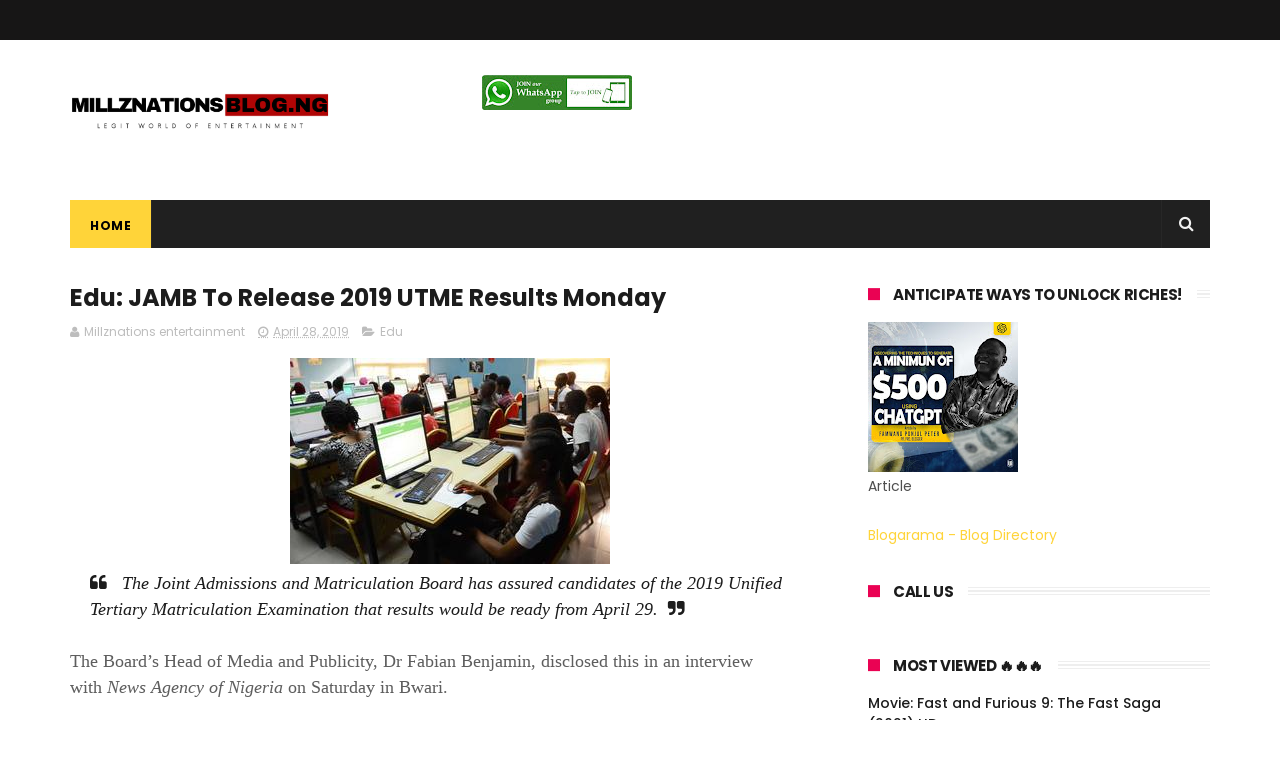

--- FILE ---
content_type: text/html; charset=utf-8
request_url: https://www.google.com/recaptcha/api2/aframe
body_size: 266
content:
<!DOCTYPE HTML><html><head><meta http-equiv="content-type" content="text/html; charset=UTF-8"></head><body><script nonce="jA5dUFCmy1vxx6UTfi_n4Q">/** Anti-fraud and anti-abuse applications only. See google.com/recaptcha */ try{var clients={'sodar':'https://pagead2.googlesyndication.com/pagead/sodar?'};window.addEventListener("message",function(a){try{if(a.source===window.parent){var b=JSON.parse(a.data);var c=clients[b['id']];if(c){var d=document.createElement('img');d.src=c+b['params']+'&rc='+(localStorage.getItem("rc::a")?sessionStorage.getItem("rc::b"):"");window.document.body.appendChild(d);sessionStorage.setItem("rc::e",parseInt(sessionStorage.getItem("rc::e")||0)+1);localStorage.setItem("rc::h",'1768733471764');}}}catch(b){}});window.parent.postMessage("_grecaptcha_ready", "*");}catch(b){}</script></body></html>

--- FILE ---
content_type: text/javascript; charset=UTF-8
request_url: https://www.millznations.com.ng/feeds/posts/default/-/Edu?alt=json-in-script&max-results=3&callback=jQuery1110026549855496656916_1768733469135&_=1768733469136
body_size: 9260
content:
// API callback
jQuery1110026549855496656916_1768733469135({"version":"1.0","encoding":"UTF-8","feed":{"xmlns":"http://www.w3.org/2005/Atom","xmlns$openSearch":"http://a9.com/-/spec/opensearchrss/1.0/","xmlns$blogger":"http://schemas.google.com/blogger/2008","xmlns$georss":"http://www.georss.org/georss","xmlns$gd":"http://schemas.google.com/g/2005","xmlns$thr":"http://purl.org/syndication/thread/1.0","id":{"$t":"tag:blogger.com,1999:blog-7142800089932600134"},"updated":{"$t":"2026-01-17T14:35:36.473-08:00"},"category":[{"term":"MUSIC"},{"term":"news"},{"term":"movie"},{"term":"[MUSIC]"},{"term":"GIST"},{"term":"Video"},{"term":"Breaking news"},{"term":"MIXTAPE"},{"term":"SPORT"},{"term":"Celebrity gist"},{"term":"ARTICLE"},{"term":"ENTERTAINMENT"},{"term":"Event"},{"term":"Millznations news"},{"term":"Movies"},{"term":"Edu"},{"term":"ALBUM"},{"term":"sports"},{"term":"Millznations sports"},{"term":"Gospel"},{"term":"VIDEOS"},{"term":"Story"},{"term":"Series"},{"term":"Technology"},{"term":"Efe"},{"term":"Instrumental"},{"term":"Millznations gist"},{"term":"[MIXTAPE]"},{"term":"Comedy skit"},{"term":"Free beat"},{"term":"Millznations entertainment"},{"term":"Edu gist"},{"term":"Nysc"},{"term":"Video efe"},{"term":"Atiku"},{"term":"Ep"},{"term":"Plateau state"},{"term":"WO"},{"term":"millznations article"},{"term":"plateau"},{"term":"2slim"},{"term":"Asound malika"},{"term":"Bbn2018"},{"term":"Biography"},{"term":"Education"},{"term":"FASHION"},{"term":"Federal government"},{"term":"Gossip"},{"term":"Interview"},{"term":"Jamb"},{"term":"Mr p"},{"term":"Music and lyrics"},{"term":"Peter obi"},{"term":"Plateau state University"},{"term":"Post utme"},{"term":"Sponsors ads"},{"term":"berry lynx"},{"term":"government"},{"term":"mkay"},{"term":"review"},{"term":"source ..punch news"},{"term":"(Music) Shevito ft Bakotelli _Do"},{"term":"10 modular refineries getting ready – Osinbajo"},{"term":"10 worst films"},{"term":"2018: Oyadara releases prophecies on Obasanjo"},{"term":"2023"},{"term":"911 Army Feat. Dr Smith and B.o.c - Tryna Geddit Remix [Prod. By Inz] (Mixed by Varz)"},{"term":"AKHOSTIK"},{"term":"About us"},{"term":"Ajebo"},{"term":"Ambode"},{"term":"Animation"},{"term":"Atlas"},{"term":"Audio: 2Winny Kings - I CAN"},{"term":"Audio: DJ Enimoney ft. Slimcase"},{"term":"Audio: Dapo Tuburna - Berger to Ajah (Prod by Elmore)"},{"term":"Audio: HOLD ON by Debbie"},{"term":"Audio: Mr Eazi ft. Slimcase \u0026 Mr Real – Overload"},{"term":"Audio: Prince Aso - Collet (Prod by Emmystrings_Beat)"},{"term":"Bambam"},{"term":"Bba"},{"term":"Bbn"},{"term":"Bbn naija"},{"term":"Beauty Queen And Medical Student"},{"term":"Beeri Hair Care!"},{"term":"Bel air"},{"term":"Bgk Issues"},{"term":"Bizakeem"},{"term":"Blessing Emmanuel"},{"term":"Boigraphy"},{"term":"Brings Succo"},{"term":"Britain"},{"term":"Brotherhood"},{"term":"CHIBEN – CHANGE (PROD BY BABEONTHEBEAT)"},{"term":"Caleb david"},{"term":"Cbn"},{"term":"Challenge"},{"term":"Chris shalom"},{"term":"Christmas"},{"term":"Cocin"},{"term":"Confessions"},{"term":"Cruz"},{"term":"Cruz9ja"},{"term":"DARIYE WINS PLATEAU OUTSTANDING SENATOR OF THE YEAR AWARD."},{"term":"DOWNLOAD MP3: E-money Ft. Dizzboy – Dance"},{"term":"DOWNLOAD MP3: Neken Chuwang X Willy Killy – Mumu Button"},{"term":"DOWNLOAD MUSIC] Eben – Darling Jesus"},{"term":"DOWNLOAD Music: Mercy Chinwo (MM1) – Akamdinelu"},{"term":"Dafzy Drixx"},{"term":"Dangerous Waters"},{"term":"Debby James amazing love!"},{"term":"Despicable me 4"},{"term":"Dewan"},{"term":"Dex_Dee"},{"term":"Die hart 2"},{"term":"Download Audio: Everything by Chosen Minstrel"},{"term":"Download Ella J - Da boss"},{"term":"Download mp3-DanySwanky -Wallahi"},{"term":"EFE - AM SORRY AM WINNING EP ( MP3 \u0026 ZIP DOWNLOAD )"},{"term":"Ebitimi"},{"term":"Ek'po Ovye"},{"term":"Elmore hudos"},{"term":"Excellent Wearing Driving Shoes"},{"term":"Excess love"},{"term":"Expendables"},{"term":"Eze"},{"term":"Friyosky"},{"term":"GISTS"},{"term":"GSREAL"},{"term":"Gabriel Eziashi"},{"term":"Gaspin – High Notes (Prod By IAmBeatz)"},{"term":"Gidado Ft. M.i Abaga - Peace"},{"term":"Gideo Paul"},{"term":"Gosple"},{"term":"Happiness Garba"},{"term":"House on the rock"},{"term":"IGP Ibrahim Idris sacks Police Commissioner Over Plateau Killings"},{"term":"INSTRUMENTAL: Fpack – Labata Sound Vol 2 | @Fpackbeatz"},{"term":"Immigration"},{"term":"Instrumentals"},{"term":"Irepjos#"},{"term":"Ishaku Addra Sule"},{"term":"Issa goal remix"},{"term":"Jay tee"},{"term":"JayDanitto"},{"term":"JayDanitto  Found In Time Mixtape Album"},{"term":"Jesse jagz"},{"term":"John wick"},{"term":"Jos award"},{"term":"Josh Stixs Ft Mzee X Phero – Bad (Prod By Josh_Stixs)"},{"term":"Jtown"},{"term":"Jtown song of the week"},{"term":"Justice League: Crisis on Infinite Earths"},{"term":"Kabo Sarkin Waka"},{"term":"Kaduna"},{"term":"Kcee Ft. Sarkodie – Burn (Prod. BlaQ Jerzee)"},{"term":"Kudi na"},{"term":"LOKACI"},{"term":"Leksyd – Erima (Prod By Leksyd)"},{"term":"Levels by chase"},{"term":"Lil-H ft  Slim JR_ Ku Taka Remix"},{"term":"Limzy ft young incredible"},{"term":"Lol"},{"term":"Love Expression"},{"term":"Lyrics of Holy Ghost Air By TY Bello Ft. Nathaniel Bassey"},{"term":"MTV Base"},{"term":"MUSIC : Jesse Kallamu And Deece EMZ- Double Trouble"},{"term":"MUSIC EP"},{"term":"MUSIC: B.O.C. Madaki – Sadaka"},{"term":"MUSIC: D-Black Ft. Sarkodie X YCee – Give It 2 Me"},{"term":"MUSIC: Debie Rise – Free Me"},{"term":"MUSIC: Oshjson – Meet in heaven (Prod. By Oshjson) ft Rob Jizzy"},{"term":"MUSIC: Realest Pappi – MINE | @Realestpapii"},{"term":"MUSIC: Tunechi – Ballerz (Prod. by Zee Beat)"},{"term":"MUSIC: Yung6ix – Everything Gucci (Prod. Ckay Yo)"},{"term":"Macjames"},{"term":"Man Breaks Penis While Trying Unusual Position During Sex."},{"term":"Mandul"},{"term":"Marlian music."},{"term":"Message"},{"term":"Millznations interview"},{"term":"Millznations politics"},{"term":"Mining"},{"term":"Minstrel Ki – Prayer Mp3 Download"},{"term":"Most dissapointing Nigeria music albums of the year"},{"term":"Movie: Black Panther HD Full Download"},{"term":"Mozez Yakzum"},{"term":"Mr stanley"},{"term":"Mu"},{"term":"Music Eilla"},{"term":"Music Leo knight"},{"term":"Music- ifesnachi - you are the reason ||free download"},{"term":"My crazy assistant"},{"term":"NEW MUSIC: KUN MALAM || Budicious feat C-man"},{"term":"Nangeepjmillz"},{"term":"New Music: Awinnah - Friday"},{"term":"New Music: Caesar Joewi - Despacito Ft. Promphizy and Jaffy Pee"},{"term":"New Music: Lyrical Dr Smith - Ina Sonki \"I Love You\" [Come Closer Hausa Cover]"},{"term":"New Music: Tekno – Bad Girl Ft Drake"},{"term":"News asup"},{"term":"Nigeria"},{"term":"Nigeria movie"},{"term":"Nlc"},{"term":"Olu Maku Bigger in the lord"},{"term":"Oluwatobi"},{"term":"Omeka Nnaya"},{"term":"Osinbajo"},{"term":"PDP"},{"term":"PLASU 2017\/2018 Admission List Released"},{"term":"POLL VOTE"},{"term":"Pamstrings"},{"term":"Peace maker"},{"term":"Plasu"},{"term":"Plateau crises"},{"term":"Plateau news"},{"term":"Pman"},{"term":"Police"},{"term":"Prayer point"},{"term":"Princely Tipcy"},{"term":"Probably Never Knew Existed"},{"term":"Queen Stephanie"},{"term":"RA'AYI - BOC MADAKI"},{"term":"Reinhard Tega Set to Reveal What \"Arewa\" Truly Means Soon (Read Full gist Below)"},{"term":"Reminisce \u0026 Tiwa Savage – Diet"},{"term":"Ric Hassani – My Love ft. Johnny Drille \u0026 Tjan [New Song]"},{"term":"Ric Hassani – Only You"},{"term":"Ric Hassani – “Believe” f. Olamide [New Music]"},{"term":"Ric Hassani – “Police”"},{"term":"S"},{"term":"SUG"},{"term":"Sai Mun Basu Mamaki"},{"term":"Salem domina"},{"term":"Salem music"},{"term":"Sarkodie"},{"term":"Sarkodie – Check Your Pay (Prod. Magnom)"},{"term":"Science student"},{"term":"Senator Shagaya dies in motor accident"},{"term":"Seth bande"},{"term":"Sheflow"},{"term":"Simi and Falz"},{"term":"Solidstar Ft. Mr. Real – “Allow Me” [NPS Music]"},{"term":"Sparkup their light foundation"},{"term":"Spors"},{"term":"Suspi"},{"term":"TIJE MANARI - RED prod by ELMORE"},{"term":"TIME"},{"term":"Testify"},{"term":"The Mayor of Ekiti"},{"term":"The Right Type Of Jeans For Different Body Types Revealed"},{"term":"The best man (2023)"},{"term":"Tinubu"},{"term":"Travis greene"},{"term":"UN’s Guterres issues red alert"},{"term":"Uni illorin"},{"term":"VIDEO : Promo copy by Bro. Ekene Onyebuchi"},{"term":"VIDEO: VJ Adams Ft. Mr Eazi – Bless My Way"},{"term":"Verse - Waka"},{"term":"World cup: Match Highlights Portugal 3 Spain 3"},{"term":"Zeebeat ft patorankin"},{"term":"[Song] Olamide x Eniola Badmus – “No”"},{"term":"[Watch Actress] My introduction! Issa first video attempt - Salome Alaha."},{"term":"a Sportybet punter"},{"term":"action tech"},{"term":"advert"},{"term":"appeal court"},{"term":"cdq"},{"term":"da creed"},{"term":"dark asset"},{"term":"delta"},{"term":"destroy all your neighbors"},{"term":"download"},{"term":"edu. maths"},{"term":"eggon"},{"term":"emraze"},{"term":"f o g empire"},{"term":"fact"},{"term":"finestpraize"},{"term":"fulani"},{"term":"gay."},{"term":"global sound record"},{"term":"korede bello"},{"term":"kpako"},{"term":"langtang"},{"term":"lil kesh"},{"term":"marvel"},{"term":"medley"},{"term":"nentawe vs mutfwang"},{"term":"olamide lagos na wow"},{"term":"ossy b"},{"term":"pappers"},{"term":"part one"},{"term":"paul okoye fire fire and nkenji keke"},{"term":"phatkush-Devoted"},{"term":"phatkush-all you need"},{"term":"plateau state university bokkos"},{"term":"politics"},{"term":"swagu Jo's boi"},{"term":"tennis"},{"term":"true smile"},{"term":"wait the ep"},{"term":"warns world"},{"term":"we wait"},{"term":"while 1500 others smile to the bank."},{"term":"wins N40 million"},{"term":"you reign"}],"title":{"type":"text","$t":"welcome to millznations"},"subtitle":{"type":"html","$t":"Africa entertainment"},"link":[{"rel":"http://schemas.google.com/g/2005#feed","type":"application/atom+xml","href":"https:\/\/www.millznations.com.ng\/feeds\/posts\/default"},{"rel":"self","type":"application/atom+xml","href":"https:\/\/www.blogger.com\/feeds\/7142800089932600134\/posts\/default\/-\/Edu?alt=json-in-script\u0026max-results=3"},{"rel":"alternate","type":"text/html","href":"https:\/\/www.millznations.com.ng\/search\/label\/Edu"},{"rel":"hub","href":"http://pubsubhubbub.appspot.com/"},{"rel":"next","type":"application/atom+xml","href":"https:\/\/www.blogger.com\/feeds\/7142800089932600134\/posts\/default\/-\/Edu\/-\/Edu?alt=json-in-script\u0026start-index=4\u0026max-results=3"}],"author":[{"name":{"$t":"Millznations entertainment"},"uri":{"$t":"http:\/\/www.blogger.com\/profile\/11006926629004686117"},"email":{"$t":"noreply@blogger.com"},"gd$image":{"rel":"http://schemas.google.com/g/2005#thumbnail","width":"32","height":"32","src":"\/\/blogger.googleusercontent.com\/img\/b\/R29vZ2xl\/AVvXsEjPbSd3EQpb8KP84Ij1rzUORlkWeLEIvnGkeWpCg2bEKFBL9aI8cOBB6jshAQ8BzK951c6Xu7lpg8AR3rgzae_MHUZBGOgFuleq9cwWUsizwO1NP5-7V7RvG8GCOrizpg\/s113\/IMG-20180209-WA0004.jpg"}}],"generator":{"version":"7.00","uri":"http://www.blogger.com","$t":"Blogger"},"openSearch$totalResults":{"$t":"20"},"openSearch$startIndex":{"$t":"1"},"openSearch$itemsPerPage":{"$t":"3"},"entry":[{"id":{"$t":"tag:blogger.com,1999:blog-7142800089932600134.post-675472392440994448"},"published":{"$t":"2021-01-17T10:14:00.003-08:00"},"updated":{"$t":"2021-01-17T10:14:34.019-08:00"},"category":[{"scheme":"http://www.blogger.com/atom/ns#","term":"Edu"}],"title":{"type":"text","$t":"COVID-19: REPS IMPLORE FG TO POSTPONE SCHOOLS’ RESUMPTION BY THREE MONTHS"},"content":{"type":"html","$t":"\u003Cp\u003E\u003C\/p\u003E\u003Cdiv class=\"separator\" style=\"clear: both; text-align: center;\"\u003E\u003Ca href=\"https:\/\/blogger.googleusercontent.com\/img\/b\/R29vZ2xl\/AVvXsEgUXYsIsPfaPPIJXrKDJV0xK7mEBmG1XzfURu2Gi1qM6ZFLRHhh52FR1LHD4ivTbfS8VjGe9V6WJNooTzP-JKvC3GXZxIRytE1VaSR9rbFkesFKDlrYc_Oy2ozaHTwA2rHlwjpguvp3_-c\/s800\/Reps.jpg\" imageanchor=\"1\" style=\"margin-left: 1em; margin-right: 1em;\"\u003E\u003Cimg border=\"0\" data-original-height=\"599\" data-original-width=\"800\" src=\"https:\/\/blogger.googleusercontent.com\/img\/b\/R29vZ2xl\/AVvXsEgUXYsIsPfaPPIJXrKDJV0xK7mEBmG1XzfURu2Gi1qM6ZFLRHhh52FR1LHD4ivTbfS8VjGe9V6WJNooTzP-JKvC3GXZxIRytE1VaSR9rbFkesFKDlrYc_Oy2ozaHTwA2rHlwjpguvp3_-c\/s320\/Reps.jpg\" width=\"320\" \/\u003E\u003C\/a\u003E\u003C\/div\u003E\u003Cbr \/\u003E\u0026nbsp;\u003Cspan style=\"background-color: white; color: #222222; font-family: Verdana, Geneva, sans-serif; font-size: 15px;\"\u003EThe House of Reps, on Saturday, January 16, implored the Federal Government to postpone the resumption of schools across the country by three months over the COVID-19 pandemic.\u003C\/span\u003E\u003Cp\u003E\u003C\/p\u003E\u003Cp style=\"background-color: white; box-sizing: border-box; color: #222222; font-family: Verdana, Geneva, sans-serif; font-size: 15px; line-height: 26px; margin-bottom: 26px; margin-top: 0px; overflow-wrap: break-word;\"\u003EThis proposal was suggested by the Reps Committee on Basic Education and Services.\u003C\/p\u003E\u003Cp style=\"background-color: white; box-sizing: border-box; color: #222222; font-family: Verdana, Geneva, sans-serif; font-size: 15px; line-height: 26px; margin-bottom: 26px; margin-top: 0px; overflow-wrap: break-word;\"\u003EMillznations had reported that several state governments in Nigeria had directed schools in their domains to resume academic activities on January 18.\u003C\/p\u003E\u003Cp style=\"background-color: white; box-sizing: border-box; color: #222222; font-family: Verdana, Geneva, sans-serif; font-size: 15px; line-height: 26px; margin-bottom: 26px; margin-top: 0px; overflow-wrap: break-word;\"\u003EThe Chairman of the Reps committee,\u0026nbsp;\u003Cstrong style=\"box-sizing: border-box;\"\u003EJulius Ihonvbere\u003C\/strong\u003E, who made the call in a statement titled:\u003Cstrong style=\"box-sizing: border-box;\"\u003E\u003Cem style=\"box-sizing: border-box;\"\u003E\u0026nbsp;“School resumption: Are we truly prepared?\u003C\/em\u003E\u003C\/strong\u003E,” urged the FG to review the January 18 resumption date.\u003C\/p\u003E\u003Cp style=\"background-color: white; box-sizing: border-box; color: #222222; font-family: Verdana, Geneva, sans-serif; font-size: 15px; line-height: 26px; margin-bottom: 26px; margin-top: 0px; overflow-wrap: break-word;\"\u003EHe implored the government to postpone the resumption by an additional three months over fears that there are no adequate measures in schools to check the spread of the COVID-19.\u003C\/p\u003E\u003Cp style=\"background-color: white; box-sizing: border-box; color: #222222; font-family: Verdana, Geneva, sans-serif; font-size: 15px; line-height: 26px; margin-bottom: 26px; margin-top: 0px; overflow-wrap: break-word;\"\u003EThe statement read:\u0026nbsp;\u003Cem style=\"box-sizing: border-box;\"\u003E“We are particularly concerned that when the infection rates hovered around 500 and under; schools were closed but now that it hovers well above 1,000 infections daily, schools are being reopened.\u003C\/em\u003E\u0026nbsp;Why are we rushing to reopen schools without adequate verifiable and sustainable arrangements to protect and secure our children?\u003C\/p\u003E\u003Cp style=\"background-color: white; box-sizing: border-box; color: #222222; font-family: Verdana, Geneva, sans-serif; font-size: 15px; line-height: 26px; margin-bottom: 26px; margin-top: 0px; overflow-wrap: break-word;\"\u003E\u003Cem style=\"box-sizing: border-box;\"\u003EThe Reps fully appreciates the implications of continued school closure on the education sector as well as the larger economy and society. We also acknowledge that the pandemic would remain with us for a while; and we must design ways to live with it.\u003C\/em\u003E\u003C\/p\u003E\u003Ch4 style=\"background-color: white; box-sizing: border-box; color: #111111; font-family: Roboto, sans-serif; font-size: 19px; font-weight: 400; line-height: 29px; margin: 24px 0px 14px;\"\u003E\u003Cem style=\"box-sizing: border-box;\"\u003E“Similarly, we acknowledge the argument that most young persons have not been as affected by COVID-19 and many are asymptomatic. Yet, it does not mean they have full immunity against the virus. We also know that they would be working and interacting with adult teachers; administrative workers; and other persons that do not live within the institutions.\u003C\/em\u003E\u003C\/h4\u003E\u003Cp style=\"background-color: white; box-sizing: border-box; color: #222222; font-family: Verdana, Geneva, sans-serif; font-size: 15px; line-height: 26px; margin-bottom: 26px; margin-top: 0px; overflow-wrap: break-word;\"\u003E\u003Cem style=\"box-sizing: border-box;\"\u003E“Aside Lagos and a couple of other states governments are unable to enforce\u0026nbsp;\u003Ca href=\"https:\/\/www.premiumtimesng.com\/coronavirus\/436839-nigerian-agency-identifies-ingredient-useful-in-treating-covid-19-official.html\" style=\"background-color: transparent; box-sizing: border-box; color: #ff3530; text-decoration-line: none;\"\u003ECOVID-19\u003C\/a\u003E\u0026nbsp;protocols. People no longer wear facemasks or use sanitizers.\u003C\/em\u003E\u003C\/p\u003E\u003Cp style=\"background-color: white; box-sizing: border-box; color: #222222; font-family: Verdana, Geneva, sans-serif; font-size: 15px; line-height: 26px; margin-bottom: 26px; margin-top: 0px; overflow-wrap: break-word;\"\u003E\u003Cem style=\"box-sizing: border-box;\"\u003E“Public enlightenment campaigns have more or less stopped. Merely saying they would adhere to the protocols is no guarantee. In rural areas, the situation is worse.\u003C\/em\u003E\u003C\/p\u003E\u003Cp style=\"background-color: white; box-sizing: border-box; color: #222222; font-family: Verdana, Geneva, sans-serif; font-size: 15px; line-height: 26px; margin-bottom: 26px; margin-top: 0px; overflow-wrap: break-word;\"\u003E\u003Cem style=\"box-sizing: border-box;\"\u003E“Our position is that in spite of the very comprehensive protocols established by the Federal Ministry of Education; not up to 10 percent of our educational institutions have implemented five percent of the protocols.\u003C\/em\u003E\u003C\/p\u003E\u003Cp style=\"background-color: white; box-sizing: border-box; color: #222222; font-family: Verdana, Geneva, sans-serif; font-size: 15px; line-height: 26px; margin-bottom: 26px; margin-top: 0px; overflow-wrap: break-word;\"\u003E\u003Cem style=\"box-sizing: border-box;\"\u003E“In most of our primary and secondary schools nationwide; adequate furniture; water; as well as other sanitation and hygiene facilities do not exist. Many poor parents would require support with facemasks and also sanitizers for their children. We have not heard of how this would be addressed.\u003C\/em\u003E\u003C\/p\u003E\u003Cp style=\"background-color: white; box-sizing: border-box; color: #222222; font-family: Verdana, Geneva, sans-serif; font-size: 15px; line-height: 26px; margin-bottom: 26px; margin-top: 0px; overflow-wrap: break-word;\"\u003E\u003Cem style=\"box-sizing: border-box;\"\u003E“We doubt that teachers, instructors, and school managers have been adequately trained and also prepared; to handle COVID-19 safety protocols. We also know that adequate funds have not been provided to schools; to cope with demands that accompany the new normal.\u003C\/em\u003E\u003C\/p\u003E\u003Cp style=\"background-color: white; box-sizing: border-box; color: #222222; font-family: Verdana, Geneva, sans-serif; font-size: 15px; line-height: 26px; margin-bottom: 26px; margin-top: 0px; overflow-wrap: break-word;\"\u003E\u003Cem style=\"box-sizing: border-box;\"\u003E“We would like to challenge the Federal Ministry of Education to first; independently monitor the extent of basic compliance with established protocols in all our schools; and also not just take words of state and local authorities as given.\u003C\/em\u003E\u003C\/p\u003E\u003Cp style=\"background-color: white; box-sizing: border-box; color: #222222; font-family: Verdana, Geneva, sans-serif; font-size: 15px; line-height: 26px; margin-bottom: 26px; margin-top: 0px; overflow-wrap: break-word;\"\u003E\u003Cem style=\"box-sizing: border-box;\"\u003E\u003C\/em\u003E\u003C\/p\u003E\u003Cp style=\"background-color: white; box-sizing: border-box; color: #222222; font-family: Verdana, Geneva, sans-serif; font-size: 15px; line-height: 26px; margin-bottom: 26px; margin-top: 0px; overflow-wrap: break-word;\"\u003E\u003Cem style=\"box-sizing: border-box;\"\u003E“The lives of our children are worth much more than the interests as well as comfort of any politician or bureaucrat. It is only after a minimum 75 percent nationwide compliance that we can seriously talk about reopening schools.”\u003C\/em\u003E\u003C\/p\u003E"},"link":[{"rel":"replies","type":"application/atom+xml","href":"https:\/\/www.millznations.com.ng\/feeds\/675472392440994448\/comments\/default","title":"Post Comments"},{"rel":"replies","type":"text/html","href":"https:\/\/www.millznations.com.ng\/2021\/01\/covid-19-reps-implore-fg-to-postpone.html#comment-form","title":"0 Comments"},{"rel":"edit","type":"application/atom+xml","href":"https:\/\/www.blogger.com\/feeds\/7142800089932600134\/posts\/default\/675472392440994448"},{"rel":"self","type":"application/atom+xml","href":"https:\/\/www.blogger.com\/feeds\/7142800089932600134\/posts\/default\/675472392440994448"},{"rel":"alternate","type":"text/html","href":"https:\/\/www.millznations.com.ng\/2021\/01\/covid-19-reps-implore-fg-to-postpone.html","title":"COVID-19: REPS IMPLORE FG TO POSTPONE SCHOOLS’ RESUMPTION BY THREE MONTHS"}],"author":[{"name":{"$t":"Millznations entertainment"},"uri":{"$t":"http:\/\/www.blogger.com\/profile\/11006926629004686117"},"email":{"$t":"noreply@blogger.com"},"gd$image":{"rel":"http://schemas.google.com/g/2005#thumbnail","width":"32","height":"32","src":"\/\/blogger.googleusercontent.com\/img\/b\/R29vZ2xl\/AVvXsEjPbSd3EQpb8KP84Ij1rzUORlkWeLEIvnGkeWpCg2bEKFBL9aI8cOBB6jshAQ8BzK951c6Xu7lpg8AR3rgzae_MHUZBGOgFuleq9cwWUsizwO1NP5-7V7RvG8GCOrizpg\/s113\/IMG-20180209-WA0004.jpg"}}],"media$thumbnail":{"xmlns$media":"http://search.yahoo.com/mrss/","url":"https:\/\/blogger.googleusercontent.com\/img\/b\/R29vZ2xl\/AVvXsEgUXYsIsPfaPPIJXrKDJV0xK7mEBmG1XzfURu2Gi1qM6ZFLRHhh52FR1LHD4ivTbfS8VjGe9V6WJNooTzP-JKvC3GXZxIRytE1VaSR9rbFkesFKDlrYc_Oy2ozaHTwA2rHlwjpguvp3_-c\/s72-c\/Reps.jpg","height":"72","width":"72"},"thr$total":{"$t":"0"}},{"id":{"$t":"tag:blogger.com,1999:blog-7142800089932600134.post-4609881204971104534"},"published":{"$t":"2021-01-12T10:50:00.003-08:00"},"updated":{"$t":"2021-01-12T10:50:16.059-08:00"},"category":[{"scheme":"http://www.blogger.com/atom/ns#","term":"Edu"}],"title":{"type":"text","$t":"PTF: Schools resume Jan 18 until further directive –PTF"},"content":{"type":"html","$t":"\u003Cp\u003E\u003C\/p\u003E\u003Cdiv class=\"separator\" style=\"clear: both; text-align: center;\"\u003E\u003Ca href=\"https:\/\/blogger.googleusercontent.com\/img\/b\/R29vZ2xl\/AVvXsEjybu1H7KN7cdvdKsNwlXOJzzYRadQkNVlbgMtiBrKWDC66Mpj6ONsPZn1pupo2VHOoIUJ1LUHhdPh7ZkqfvypRj-Cz7XIQ92mHHNjRFtWEWh46HtFH0MTz9sAi_Zm28AwK5g05a8B-ir0\/s700\/Dr-Sani-Aliyu3.jpg\" imageanchor=\"1\" style=\"margin-left: 1em; margin-right: 1em;\"\u003E\u003Cimg border=\"0\" data-original-height=\"420\" data-original-width=\"700\" src=\"https:\/\/blogger.googleusercontent.com\/img\/b\/R29vZ2xl\/AVvXsEjybu1H7KN7cdvdKsNwlXOJzzYRadQkNVlbgMtiBrKWDC66Mpj6ONsPZn1pupo2VHOoIUJ1LUHhdPh7ZkqfvypRj-Cz7XIQ92mHHNjRFtWEWh46HtFH0MTz9sAi_Zm28AwK5g05a8B-ir0\/s320\/Dr-Sani-Aliyu3.jpg\" width=\"320\" \/\u003E\u003C\/a\u003E\u003C\/div\u003E\u003Cbr \/\u003E\u0026nbsp;\u003Cspan style=\"background-color: white; color: #222222; font-family: Verdana, Geneva, sans-serif;\"\u003EKayode Oyero\u003C\/span\u003E\u003Cp\u003E\u003C\/p\u003E\u003Cp style=\"background-color: white; box-sizing: border-box; color: #222222; font-family: Verdana, Geneva, sans-serif; margin-bottom: 26px; margin-top: 0px; overflow-wrap: break-word;\"\u003E\u0026nbsp;\u003C\/p\u003E\u003Cp style=\"background-color: white; box-sizing: border-box; color: #222222; font-family: Verdana, Geneva, sans-serif; margin-bottom: 26px; margin-top: 0px; overflow-wrap: break-word;\"\u003EThe Presidential Task Force on COVID-19, on Tuesday, said schools in the country will resume on January 18 until the Ministry of Education announces further directive.\u003C\/p\u003E\u003Cp style=\"background-color: white; box-sizing: border-box; color: #222222; font-family: Verdana, Geneva, sans-serif; margin-bottom: 26px; margin-top: 0px; overflow-wrap: break-word;\"\u003EPTF National Coordinator, Dr Sani Aliyu, stated this while featuring on a television programme monitored by The PUNCH.\u003C\/p\u003E\u003Cp style=\"background-color: white; box-sizing: border-box; color: #222222; font-family: Verdana, Geneva, sans-serif; margin-bottom: 26px; margin-top: 0px; overflow-wrap: break-word;\"\u003E\u0026nbsp;\u003C\/p\u003E\u003Cp style=\"background-color: white; box-sizing: border-box; color: #222222; font-family: Verdana, Geneva, sans-serif; margin-bottom: 26px; margin-top: 0px; overflow-wrap: break-word;\"\u003EThe Minister of Education, Adamu Adamu, had on Monday, said the Federal Government would review the January 18 earlier date fixed for resumption of schools across Nigeria.\u003C\/p\u003E\u003Cp style=\"background-color: white; box-sizing: border-box; color: #222222; font-family: Verdana, Geneva, sans-serif; margin-bottom: 26px; margin-top: 0px; overflow-wrap: break-word;\"\u003E\u0026nbsp;\u003C\/p\u003E\u003Cp style=\"background-color: white; box-sizing: border-box; color: #222222; font-family: Verdana, Geneva, sans-serif; margin-bottom: 26px; margin-top: 0px; overflow-wrap: break-word;\"\u003EThe minister, who spoke at a PTF briefing in Abuja, attributed the decision to the second wave of COVID-19 currently ravaging the country.\u003C\/p\u003E\u003Cp style=\"background-color: white; box-sizing: border-box; color: #222222; font-family: Verdana, Geneva, sans-serif; margin-bottom: 26px; margin-top: 0px; overflow-wrap: break-word;\"\u003ESpeaking further on the issue on Tuesday, the PTF coordinator said the minister did not say the date has been changed.\u003C\/p\u003E\u003Cp style=\"background-color: white; box-sizing: border-box; color: #222222; font-family: Verdana, Geneva, sans-serif; margin-bottom: 26px; margin-top: 0px; overflow-wrap: break-word;\"\u003EAliyu said, “As regards schools, I just want to make a clarification, what the minister said yesterday was that they were going to review, he didn’t say that they were going to change the date. He said they will review the situation and let the nation know.\u003C\/p\u003E\u003Cp style=\"background-color: white; box-sizing: border-box; color: #222222; font-family: Verdana, Geneva, sans-serif; margin-bottom: 26px; margin-top: 0px; overflow-wrap: break-word;\"\u003E“So, for the moment, it is still 18th January until the ministry of education comes back either with an alternative date or reconfirm that.”\u003C\/p\u003E\u003Cp style=\"background-color: white; box-sizing: border-box; color: #222222; font-family: Verdana, Geneva, sans-serif; margin-bottom: 26px; margin-top: 0px; overflow-wrap: break-word;\"\u003E\u0026nbsp;\u003C\/p\u003E\u003Cp style=\"background-color: white; box-sizing: border-box; color: #222222; font-family: Verdana, Geneva, sans-serif; margin-bottom: 26px; margin-top: 0px; overflow-wrap: break-word;\"\u003EThe PUNCH had earlier reported that PTF Chairman and Secretary to the Government of the Federation, Boss Mustapha, on Monday, said travels, reopening of schools, businesses and religious centres contributed to the rise in coronavirus cases in Nigeria.\u003C\/p\u003E\u003Cp style=\"background-color: white; box-sizing: border-box; color: #222222; font-family: Verdana, Geneva, sans-serif; margin-bottom: 26px; margin-top: 0px; overflow-wrap: break-word;\"\u003E“It is however very instructive to stress that factors that have contributed to rise in numbers from late November 2020 included increased local and international travels, business and religious activities, reopening of schools without strict compliance with COVID-19 safety measures.\u003C\/p\u003E\u003Cp style=\"background-color: white; box-sizing: border-box; color: #222222; font-family: Verdana, Geneva, sans-serif; margin-bottom: 26px; margin-top: 0px; overflow-wrap: break-word;\"\u003E“The full import of the fore-going is to press further on the need for us all to elevate the level of our vigilance and compliance with the recommended non-pharmaceutical interventions,” he had said.\u003C\/p\u003E"},"link":[{"rel":"replies","type":"application/atom+xml","href":"https:\/\/www.millznations.com.ng\/feeds\/4609881204971104534\/comments\/default","title":"Post Comments"},{"rel":"replies","type":"text/html","href":"https:\/\/www.millznations.com.ng\/2021\/01\/ptf-schools-resume-jan-18-until-further.html#comment-form","title":"0 Comments"},{"rel":"edit","type":"application/atom+xml","href":"https:\/\/www.blogger.com\/feeds\/7142800089932600134\/posts\/default\/4609881204971104534"},{"rel":"self","type":"application/atom+xml","href":"https:\/\/www.blogger.com\/feeds\/7142800089932600134\/posts\/default\/4609881204971104534"},{"rel":"alternate","type":"text/html","href":"https:\/\/www.millznations.com.ng\/2021\/01\/ptf-schools-resume-jan-18-until-further.html","title":"PTF: Schools resume Jan 18 until further directive –PTF"}],"author":[{"name":{"$t":"Millznations entertainment"},"uri":{"$t":"http:\/\/www.blogger.com\/profile\/11006926629004686117"},"email":{"$t":"noreply@blogger.com"},"gd$image":{"rel":"http://schemas.google.com/g/2005#thumbnail","width":"32","height":"32","src":"\/\/blogger.googleusercontent.com\/img\/b\/R29vZ2xl\/AVvXsEjPbSd3EQpb8KP84Ij1rzUORlkWeLEIvnGkeWpCg2bEKFBL9aI8cOBB6jshAQ8BzK951c6Xu7lpg8AR3rgzae_MHUZBGOgFuleq9cwWUsizwO1NP5-7V7RvG8GCOrizpg\/s113\/IMG-20180209-WA0004.jpg"}}],"media$thumbnail":{"xmlns$media":"http://search.yahoo.com/mrss/","url":"https:\/\/blogger.googleusercontent.com\/img\/b\/R29vZ2xl\/AVvXsEjybu1H7KN7cdvdKsNwlXOJzzYRadQkNVlbgMtiBrKWDC66Mpj6ONsPZn1pupo2VHOoIUJ1LUHhdPh7ZkqfvypRj-Cz7XIQ92mHHNjRFtWEWh46HtFH0MTz9sAi_Zm28AwK5g05a8B-ir0\/s72-c\/Dr-Sani-Aliyu3.jpg","height":"72","width":"72"},"thr$total":{"$t":"0"}},{"id":{"$t":"tag:blogger.com,1999:blog-7142800089932600134.post-2500493855220888683"},"published":{"$t":"2021-01-12T03:13:00.002-08:00"},"updated":{"$t":"2021-01-12T03:13:47.662-08:00"},"category":[{"scheme":"http://www.blogger.com/atom/ns#","term":"Edu"}],"title":{"type":"text","$t":"University Of Jos Finally Announce Resumtion Date And Academic Calender"},"content":{"type":"html","$t":"\u003Cp\u003E\u0026nbsp;\u003C\/p\u003E\u003Cdiv class=\"separator\" style=\"clear: both; text-align: center;\"\u003E\u003Ca href=\"https:\/\/blogger.googleusercontent.com\/img\/b\/R29vZ2xl\/AVvXsEhkp-EzVAJrIUlbAlJI3F9bgwy1-C8fN9d9949hd1_rnpb9PSleYypDUKHjkR-YDLLkg0hs_LpWhpNWFqihJgNoQhKFI43eYI4a-xNLQ4YHmP821z1FbEp2RayR1tgHmDHqSBOPwtpRKd8\/s696\/University-of-Jos-1200x900-1-696x522-1.jpg\" imageanchor=\"1\" style=\"margin-left: 1em; margin-right: 1em;\"\u003E\u003Cimg border=\"0\" data-original-height=\"522\" data-original-width=\"696\" src=\"https:\/\/blogger.googleusercontent.com\/img\/b\/R29vZ2xl\/AVvXsEhkp-EzVAJrIUlbAlJI3F9bgwy1-C8fN9d9949hd1_rnpb9PSleYypDUKHjkR-YDLLkg0hs_LpWhpNWFqihJgNoQhKFI43eYI4a-xNLQ4YHmP821z1FbEp2RayR1tgHmDHqSBOPwtpRKd8\/s320\/University-of-Jos-1200x900-1-696x522-1.jpg\" width=\"320\" \/\u003E\u003C\/a\u003E\u003C\/div\u003E\u003Cp\u003E\u003C\/p\u003E\u003Cp style=\"background-color: white; box-sizing: border-box; color: #222222; font-family: Verdana, Geneva, sans-serif; margin-bottom: 26px; margin-top: 0px; overflow-wrap: break-word;\"\u003EThis was disclosed after a brief meeting on January 11, 2021, by the senate of the University of Jos.\u003C\/p\u003E\u003Cdiv class=\"td-g-rec td-g-rec-id-content_inline tdi_60_d4e td_block_template_1 \" style=\"background-color: white; box-sizing: border-box; color: #222222; font-family: Verdana, Geneva, sans-serif; font-size: 15px;\"\u003E\u003C\/div\u003E\u003Cp style=\"background-color: white; box-sizing: border-box; color: #222222; font-family: Verdana, Geneva, sans-serif; margin-bottom: 26px; margin-top: 0px; overflow-wrap: break-word;\"\u003EThe University have officially announced the safe reopening of the institution, hence directs all students to return to campus from Friday, January 22th, 2021, as lectures set to begin by Monday, January 25th, 2021.\u003C\/p\u003E\u003Cp style=\"background-color: white; box-sizing: border-box; color: #222222; font-family: Verdana, Geneva, sans-serif; margin-bottom: 26px; margin-top: 0px; overflow-wrap: break-word;\"\u003EThe University is set the use the full approved adjusted academic calendar for 2019\/2020 for the 2020\/2021 academic session.\u003C\/p\u003E\u003Cp style=\"background-color: white; box-sizing: border-box; color: #222222; font-family: Verdana, Geneva, sans-serif; margin-bottom: 26px; margin-top: 0px; overflow-wrap: break-word;\"\u003ESee Academic Calendar below:\u003C\/p\u003E\u003Cp style=\"background-color: white; box-sizing: border-box; color: #222222; font-family: Verdana, Geneva, sans-serif; font-size: 15px; margin-bottom: 26px; margin-top: 0px; overflow-wrap: break-word;\"\u003E\u003Cimg alt=\"University of Jos Finally Announces Date of Resumption\" class=\"alignnone wp-image-1063 size-full\" height=\"426\" loading=\"lazy\" sizes=\"(max-width: 780px) 100vw, 780px\" src=\"https:\/\/i2.wp.com\/lumidysblog.com\/wp-content\/uploads\/2021\/01\/1610372668377.jpg?resize=696%2C928\u0026amp;ssl=1\" srcset=\"https:\/\/i2.wp.com\/lumidysblog.com\/wp-content\/uploads\/2021\/01\/1610372668377.jpg?resize=696%2C928\u0026amp;ssl=1 780w, https:\/\/lumidysblog.com\/wp-content\/uploads\/2021\/01\/1610372668377-225x300.jpg 225w, https:\/\/lumidysblog.com\/wp-content\/uploads\/2021\/01\/1_1610372668377-768x1024.jpg 768w, https:\/\/lumidysblog.com\/wp-content\/uploads\/2021\/01\/1_1610372668377-150x200.jpg 150w, https:\/\/lumidysblog.com\/wp-content\/uploads\/2021\/01\/1_1610372668377-300x400.jpg 300w, https:\/\/lumidysblog.com\/wp-content\/uploads\/2021\/01\/1_1610372668377-696x928.jpg 696w, https:\/\/lumidysblog.com\/wp-content\/uploads\/2021\/01\/1_1610372668377-315x420.jpg 315w\" style=\"border: 0px; box-sizing: border-box; display: inline-block; height: auto; margin: 0px 10px 0px 0px; max-width: 100%;\" width=\"320\" \/\u003E\u003C\/p\u003E\u003Cp style=\"background-color: white; box-sizing: border-box; color: #222222; font-family: Verdana, Geneva, sans-serif; font-size: 15px; margin-bottom: 26px; margin-top: 0px; overflow-wrap: break-word;\"\u003E\u003Cimg alt=\"University of Jos Finally Announces Date of Resumption Nubng\" class=\"alignnone wp-image-1064 size-full\" height=\"426\" loading=\"lazy\" sizes=\"(max-width: 780px) 100vw, 780px\" src=\"https:\/\/i1.wp.com\/lumidysblog.com\/wp-content\/uploads\/2021\/01\/1610372679624.jpg?resize=696%2C928\u0026amp;ssl=1\" srcset=\"https:\/\/i1.wp.com\/lumidysblog.com\/wp-content\/uploads\/2021\/01\/1610372679624.jpg?resize=696%2C928\u0026amp;ssl=1 780w, https:\/\/lumidysblog.com\/wp-content\/uploads\/2021\/01\/1610372679624-225x300.jpg 225w, https:\/\/lumidysblog.com\/wp-content\/uploads\/2021\/01\/1_1610372679624-768x1024.jpg 768w, https:\/\/lumidysblog.com\/wp-content\/uploads\/2021\/01\/1_1610372679624-150x200.jpg 150w, https:\/\/lumidysblog.com\/wp-content\/uploads\/2021\/01\/1_1610372679624-300x400.jpg 300w, https:\/\/lumidysblog.com\/wp-content\/uploads\/2021\/01\/1_1610372679624-696x928.jpg 696w, https:\/\/lumidysblog.com\/wp-content\/uploads\/2021\/01\/1_1610372679624-315x420.jpg 315w\" style=\"border: 0px; box-sizing: border-box; display: inline-block; height: auto; margin: 0px 10px 0px 0px; max-width: 100%;\" width=\"320\" \/\u003E\u003C\/p\u003E"},"link":[{"rel":"replies","type":"application/atom+xml","href":"https:\/\/www.millznations.com.ng\/feeds\/2500493855220888683\/comments\/default","title":"Post Comments"},{"rel":"replies","type":"text/html","href":"https:\/\/www.millznations.com.ng\/2021\/01\/university-of-jos-finally-announce.html#comment-form","title":"0 Comments"},{"rel":"edit","type":"application/atom+xml","href":"https:\/\/www.blogger.com\/feeds\/7142800089932600134\/posts\/default\/2500493855220888683"},{"rel":"self","type":"application/atom+xml","href":"https:\/\/www.blogger.com\/feeds\/7142800089932600134\/posts\/default\/2500493855220888683"},{"rel":"alternate","type":"text/html","href":"https:\/\/www.millznations.com.ng\/2021\/01\/university-of-jos-finally-announce.html","title":"University Of Jos Finally Announce Resumtion Date And Academic Calender"}],"author":[{"name":{"$t":"Millznations entertainment"},"uri":{"$t":"http:\/\/www.blogger.com\/profile\/11006926629004686117"},"email":{"$t":"noreply@blogger.com"},"gd$image":{"rel":"http://schemas.google.com/g/2005#thumbnail","width":"32","height":"32","src":"\/\/blogger.googleusercontent.com\/img\/b\/R29vZ2xl\/AVvXsEjPbSd3EQpb8KP84Ij1rzUORlkWeLEIvnGkeWpCg2bEKFBL9aI8cOBB6jshAQ8BzK951c6Xu7lpg8AR3rgzae_MHUZBGOgFuleq9cwWUsizwO1NP5-7V7RvG8GCOrizpg\/s113\/IMG-20180209-WA0004.jpg"}}],"media$thumbnail":{"xmlns$media":"http://search.yahoo.com/mrss/","url":"https:\/\/blogger.googleusercontent.com\/img\/b\/R29vZ2xl\/AVvXsEhkp-EzVAJrIUlbAlJI3F9bgwy1-C8fN9d9949hd1_rnpb9PSleYypDUKHjkR-YDLLkg0hs_LpWhpNWFqihJgNoQhKFI43eYI4a-xNLQ4YHmP821z1FbEp2RayR1tgHmDHqSBOPwtpRKd8\/s72-c\/University-of-Jos-1200x900-1-696x522-1.jpg","height":"72","width":"72"},"thr$total":{"$t":"0"}}]}});